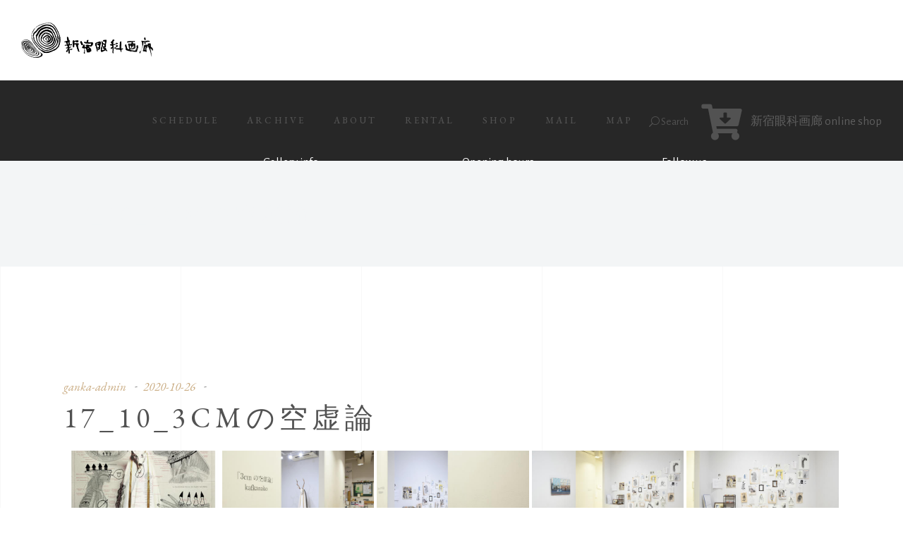

--- FILE ---
content_type: text/html; charset=utf-8
request_url: https://www.google.com/recaptcha/api2/anchor?ar=1&k=6Lc6mJcaAAAAAPmcVC2cHejKn3o0IGxm4ccA7okl&co=aHR0cHM6Ly93d3cuZ2Fua2FnYXJvdS5jb206NDQz&hl=en&v=PoyoqOPhxBO7pBk68S4YbpHZ&size=invisible&anchor-ms=20000&execute-ms=30000&cb=r6nkwmi2it76
body_size: 48649
content:
<!DOCTYPE HTML><html dir="ltr" lang="en"><head><meta http-equiv="Content-Type" content="text/html; charset=UTF-8">
<meta http-equiv="X-UA-Compatible" content="IE=edge">
<title>reCAPTCHA</title>
<style type="text/css">
/* cyrillic-ext */
@font-face {
  font-family: 'Roboto';
  font-style: normal;
  font-weight: 400;
  font-stretch: 100%;
  src: url(//fonts.gstatic.com/s/roboto/v48/KFO7CnqEu92Fr1ME7kSn66aGLdTylUAMa3GUBHMdazTgWw.woff2) format('woff2');
  unicode-range: U+0460-052F, U+1C80-1C8A, U+20B4, U+2DE0-2DFF, U+A640-A69F, U+FE2E-FE2F;
}
/* cyrillic */
@font-face {
  font-family: 'Roboto';
  font-style: normal;
  font-weight: 400;
  font-stretch: 100%;
  src: url(//fonts.gstatic.com/s/roboto/v48/KFO7CnqEu92Fr1ME7kSn66aGLdTylUAMa3iUBHMdazTgWw.woff2) format('woff2');
  unicode-range: U+0301, U+0400-045F, U+0490-0491, U+04B0-04B1, U+2116;
}
/* greek-ext */
@font-face {
  font-family: 'Roboto';
  font-style: normal;
  font-weight: 400;
  font-stretch: 100%;
  src: url(//fonts.gstatic.com/s/roboto/v48/KFO7CnqEu92Fr1ME7kSn66aGLdTylUAMa3CUBHMdazTgWw.woff2) format('woff2');
  unicode-range: U+1F00-1FFF;
}
/* greek */
@font-face {
  font-family: 'Roboto';
  font-style: normal;
  font-weight: 400;
  font-stretch: 100%;
  src: url(//fonts.gstatic.com/s/roboto/v48/KFO7CnqEu92Fr1ME7kSn66aGLdTylUAMa3-UBHMdazTgWw.woff2) format('woff2');
  unicode-range: U+0370-0377, U+037A-037F, U+0384-038A, U+038C, U+038E-03A1, U+03A3-03FF;
}
/* math */
@font-face {
  font-family: 'Roboto';
  font-style: normal;
  font-weight: 400;
  font-stretch: 100%;
  src: url(//fonts.gstatic.com/s/roboto/v48/KFO7CnqEu92Fr1ME7kSn66aGLdTylUAMawCUBHMdazTgWw.woff2) format('woff2');
  unicode-range: U+0302-0303, U+0305, U+0307-0308, U+0310, U+0312, U+0315, U+031A, U+0326-0327, U+032C, U+032F-0330, U+0332-0333, U+0338, U+033A, U+0346, U+034D, U+0391-03A1, U+03A3-03A9, U+03B1-03C9, U+03D1, U+03D5-03D6, U+03F0-03F1, U+03F4-03F5, U+2016-2017, U+2034-2038, U+203C, U+2040, U+2043, U+2047, U+2050, U+2057, U+205F, U+2070-2071, U+2074-208E, U+2090-209C, U+20D0-20DC, U+20E1, U+20E5-20EF, U+2100-2112, U+2114-2115, U+2117-2121, U+2123-214F, U+2190, U+2192, U+2194-21AE, U+21B0-21E5, U+21F1-21F2, U+21F4-2211, U+2213-2214, U+2216-22FF, U+2308-230B, U+2310, U+2319, U+231C-2321, U+2336-237A, U+237C, U+2395, U+239B-23B7, U+23D0, U+23DC-23E1, U+2474-2475, U+25AF, U+25B3, U+25B7, U+25BD, U+25C1, U+25CA, U+25CC, U+25FB, U+266D-266F, U+27C0-27FF, U+2900-2AFF, U+2B0E-2B11, U+2B30-2B4C, U+2BFE, U+3030, U+FF5B, U+FF5D, U+1D400-1D7FF, U+1EE00-1EEFF;
}
/* symbols */
@font-face {
  font-family: 'Roboto';
  font-style: normal;
  font-weight: 400;
  font-stretch: 100%;
  src: url(//fonts.gstatic.com/s/roboto/v48/KFO7CnqEu92Fr1ME7kSn66aGLdTylUAMaxKUBHMdazTgWw.woff2) format('woff2');
  unicode-range: U+0001-000C, U+000E-001F, U+007F-009F, U+20DD-20E0, U+20E2-20E4, U+2150-218F, U+2190, U+2192, U+2194-2199, U+21AF, U+21E6-21F0, U+21F3, U+2218-2219, U+2299, U+22C4-22C6, U+2300-243F, U+2440-244A, U+2460-24FF, U+25A0-27BF, U+2800-28FF, U+2921-2922, U+2981, U+29BF, U+29EB, U+2B00-2BFF, U+4DC0-4DFF, U+FFF9-FFFB, U+10140-1018E, U+10190-1019C, U+101A0, U+101D0-101FD, U+102E0-102FB, U+10E60-10E7E, U+1D2C0-1D2D3, U+1D2E0-1D37F, U+1F000-1F0FF, U+1F100-1F1AD, U+1F1E6-1F1FF, U+1F30D-1F30F, U+1F315, U+1F31C, U+1F31E, U+1F320-1F32C, U+1F336, U+1F378, U+1F37D, U+1F382, U+1F393-1F39F, U+1F3A7-1F3A8, U+1F3AC-1F3AF, U+1F3C2, U+1F3C4-1F3C6, U+1F3CA-1F3CE, U+1F3D4-1F3E0, U+1F3ED, U+1F3F1-1F3F3, U+1F3F5-1F3F7, U+1F408, U+1F415, U+1F41F, U+1F426, U+1F43F, U+1F441-1F442, U+1F444, U+1F446-1F449, U+1F44C-1F44E, U+1F453, U+1F46A, U+1F47D, U+1F4A3, U+1F4B0, U+1F4B3, U+1F4B9, U+1F4BB, U+1F4BF, U+1F4C8-1F4CB, U+1F4D6, U+1F4DA, U+1F4DF, U+1F4E3-1F4E6, U+1F4EA-1F4ED, U+1F4F7, U+1F4F9-1F4FB, U+1F4FD-1F4FE, U+1F503, U+1F507-1F50B, U+1F50D, U+1F512-1F513, U+1F53E-1F54A, U+1F54F-1F5FA, U+1F610, U+1F650-1F67F, U+1F687, U+1F68D, U+1F691, U+1F694, U+1F698, U+1F6AD, U+1F6B2, U+1F6B9-1F6BA, U+1F6BC, U+1F6C6-1F6CF, U+1F6D3-1F6D7, U+1F6E0-1F6EA, U+1F6F0-1F6F3, U+1F6F7-1F6FC, U+1F700-1F7FF, U+1F800-1F80B, U+1F810-1F847, U+1F850-1F859, U+1F860-1F887, U+1F890-1F8AD, U+1F8B0-1F8BB, U+1F8C0-1F8C1, U+1F900-1F90B, U+1F93B, U+1F946, U+1F984, U+1F996, U+1F9E9, U+1FA00-1FA6F, U+1FA70-1FA7C, U+1FA80-1FA89, U+1FA8F-1FAC6, U+1FACE-1FADC, U+1FADF-1FAE9, U+1FAF0-1FAF8, U+1FB00-1FBFF;
}
/* vietnamese */
@font-face {
  font-family: 'Roboto';
  font-style: normal;
  font-weight: 400;
  font-stretch: 100%;
  src: url(//fonts.gstatic.com/s/roboto/v48/KFO7CnqEu92Fr1ME7kSn66aGLdTylUAMa3OUBHMdazTgWw.woff2) format('woff2');
  unicode-range: U+0102-0103, U+0110-0111, U+0128-0129, U+0168-0169, U+01A0-01A1, U+01AF-01B0, U+0300-0301, U+0303-0304, U+0308-0309, U+0323, U+0329, U+1EA0-1EF9, U+20AB;
}
/* latin-ext */
@font-face {
  font-family: 'Roboto';
  font-style: normal;
  font-weight: 400;
  font-stretch: 100%;
  src: url(//fonts.gstatic.com/s/roboto/v48/KFO7CnqEu92Fr1ME7kSn66aGLdTylUAMa3KUBHMdazTgWw.woff2) format('woff2');
  unicode-range: U+0100-02BA, U+02BD-02C5, U+02C7-02CC, U+02CE-02D7, U+02DD-02FF, U+0304, U+0308, U+0329, U+1D00-1DBF, U+1E00-1E9F, U+1EF2-1EFF, U+2020, U+20A0-20AB, U+20AD-20C0, U+2113, U+2C60-2C7F, U+A720-A7FF;
}
/* latin */
@font-face {
  font-family: 'Roboto';
  font-style: normal;
  font-weight: 400;
  font-stretch: 100%;
  src: url(//fonts.gstatic.com/s/roboto/v48/KFO7CnqEu92Fr1ME7kSn66aGLdTylUAMa3yUBHMdazQ.woff2) format('woff2');
  unicode-range: U+0000-00FF, U+0131, U+0152-0153, U+02BB-02BC, U+02C6, U+02DA, U+02DC, U+0304, U+0308, U+0329, U+2000-206F, U+20AC, U+2122, U+2191, U+2193, U+2212, U+2215, U+FEFF, U+FFFD;
}
/* cyrillic-ext */
@font-face {
  font-family: 'Roboto';
  font-style: normal;
  font-weight: 500;
  font-stretch: 100%;
  src: url(//fonts.gstatic.com/s/roboto/v48/KFO7CnqEu92Fr1ME7kSn66aGLdTylUAMa3GUBHMdazTgWw.woff2) format('woff2');
  unicode-range: U+0460-052F, U+1C80-1C8A, U+20B4, U+2DE0-2DFF, U+A640-A69F, U+FE2E-FE2F;
}
/* cyrillic */
@font-face {
  font-family: 'Roboto';
  font-style: normal;
  font-weight: 500;
  font-stretch: 100%;
  src: url(//fonts.gstatic.com/s/roboto/v48/KFO7CnqEu92Fr1ME7kSn66aGLdTylUAMa3iUBHMdazTgWw.woff2) format('woff2');
  unicode-range: U+0301, U+0400-045F, U+0490-0491, U+04B0-04B1, U+2116;
}
/* greek-ext */
@font-face {
  font-family: 'Roboto';
  font-style: normal;
  font-weight: 500;
  font-stretch: 100%;
  src: url(//fonts.gstatic.com/s/roboto/v48/KFO7CnqEu92Fr1ME7kSn66aGLdTylUAMa3CUBHMdazTgWw.woff2) format('woff2');
  unicode-range: U+1F00-1FFF;
}
/* greek */
@font-face {
  font-family: 'Roboto';
  font-style: normal;
  font-weight: 500;
  font-stretch: 100%;
  src: url(//fonts.gstatic.com/s/roboto/v48/KFO7CnqEu92Fr1ME7kSn66aGLdTylUAMa3-UBHMdazTgWw.woff2) format('woff2');
  unicode-range: U+0370-0377, U+037A-037F, U+0384-038A, U+038C, U+038E-03A1, U+03A3-03FF;
}
/* math */
@font-face {
  font-family: 'Roboto';
  font-style: normal;
  font-weight: 500;
  font-stretch: 100%;
  src: url(//fonts.gstatic.com/s/roboto/v48/KFO7CnqEu92Fr1ME7kSn66aGLdTylUAMawCUBHMdazTgWw.woff2) format('woff2');
  unicode-range: U+0302-0303, U+0305, U+0307-0308, U+0310, U+0312, U+0315, U+031A, U+0326-0327, U+032C, U+032F-0330, U+0332-0333, U+0338, U+033A, U+0346, U+034D, U+0391-03A1, U+03A3-03A9, U+03B1-03C9, U+03D1, U+03D5-03D6, U+03F0-03F1, U+03F4-03F5, U+2016-2017, U+2034-2038, U+203C, U+2040, U+2043, U+2047, U+2050, U+2057, U+205F, U+2070-2071, U+2074-208E, U+2090-209C, U+20D0-20DC, U+20E1, U+20E5-20EF, U+2100-2112, U+2114-2115, U+2117-2121, U+2123-214F, U+2190, U+2192, U+2194-21AE, U+21B0-21E5, U+21F1-21F2, U+21F4-2211, U+2213-2214, U+2216-22FF, U+2308-230B, U+2310, U+2319, U+231C-2321, U+2336-237A, U+237C, U+2395, U+239B-23B7, U+23D0, U+23DC-23E1, U+2474-2475, U+25AF, U+25B3, U+25B7, U+25BD, U+25C1, U+25CA, U+25CC, U+25FB, U+266D-266F, U+27C0-27FF, U+2900-2AFF, U+2B0E-2B11, U+2B30-2B4C, U+2BFE, U+3030, U+FF5B, U+FF5D, U+1D400-1D7FF, U+1EE00-1EEFF;
}
/* symbols */
@font-face {
  font-family: 'Roboto';
  font-style: normal;
  font-weight: 500;
  font-stretch: 100%;
  src: url(//fonts.gstatic.com/s/roboto/v48/KFO7CnqEu92Fr1ME7kSn66aGLdTylUAMaxKUBHMdazTgWw.woff2) format('woff2');
  unicode-range: U+0001-000C, U+000E-001F, U+007F-009F, U+20DD-20E0, U+20E2-20E4, U+2150-218F, U+2190, U+2192, U+2194-2199, U+21AF, U+21E6-21F0, U+21F3, U+2218-2219, U+2299, U+22C4-22C6, U+2300-243F, U+2440-244A, U+2460-24FF, U+25A0-27BF, U+2800-28FF, U+2921-2922, U+2981, U+29BF, U+29EB, U+2B00-2BFF, U+4DC0-4DFF, U+FFF9-FFFB, U+10140-1018E, U+10190-1019C, U+101A0, U+101D0-101FD, U+102E0-102FB, U+10E60-10E7E, U+1D2C0-1D2D3, U+1D2E0-1D37F, U+1F000-1F0FF, U+1F100-1F1AD, U+1F1E6-1F1FF, U+1F30D-1F30F, U+1F315, U+1F31C, U+1F31E, U+1F320-1F32C, U+1F336, U+1F378, U+1F37D, U+1F382, U+1F393-1F39F, U+1F3A7-1F3A8, U+1F3AC-1F3AF, U+1F3C2, U+1F3C4-1F3C6, U+1F3CA-1F3CE, U+1F3D4-1F3E0, U+1F3ED, U+1F3F1-1F3F3, U+1F3F5-1F3F7, U+1F408, U+1F415, U+1F41F, U+1F426, U+1F43F, U+1F441-1F442, U+1F444, U+1F446-1F449, U+1F44C-1F44E, U+1F453, U+1F46A, U+1F47D, U+1F4A3, U+1F4B0, U+1F4B3, U+1F4B9, U+1F4BB, U+1F4BF, U+1F4C8-1F4CB, U+1F4D6, U+1F4DA, U+1F4DF, U+1F4E3-1F4E6, U+1F4EA-1F4ED, U+1F4F7, U+1F4F9-1F4FB, U+1F4FD-1F4FE, U+1F503, U+1F507-1F50B, U+1F50D, U+1F512-1F513, U+1F53E-1F54A, U+1F54F-1F5FA, U+1F610, U+1F650-1F67F, U+1F687, U+1F68D, U+1F691, U+1F694, U+1F698, U+1F6AD, U+1F6B2, U+1F6B9-1F6BA, U+1F6BC, U+1F6C6-1F6CF, U+1F6D3-1F6D7, U+1F6E0-1F6EA, U+1F6F0-1F6F3, U+1F6F7-1F6FC, U+1F700-1F7FF, U+1F800-1F80B, U+1F810-1F847, U+1F850-1F859, U+1F860-1F887, U+1F890-1F8AD, U+1F8B0-1F8BB, U+1F8C0-1F8C1, U+1F900-1F90B, U+1F93B, U+1F946, U+1F984, U+1F996, U+1F9E9, U+1FA00-1FA6F, U+1FA70-1FA7C, U+1FA80-1FA89, U+1FA8F-1FAC6, U+1FACE-1FADC, U+1FADF-1FAE9, U+1FAF0-1FAF8, U+1FB00-1FBFF;
}
/* vietnamese */
@font-face {
  font-family: 'Roboto';
  font-style: normal;
  font-weight: 500;
  font-stretch: 100%;
  src: url(//fonts.gstatic.com/s/roboto/v48/KFO7CnqEu92Fr1ME7kSn66aGLdTylUAMa3OUBHMdazTgWw.woff2) format('woff2');
  unicode-range: U+0102-0103, U+0110-0111, U+0128-0129, U+0168-0169, U+01A0-01A1, U+01AF-01B0, U+0300-0301, U+0303-0304, U+0308-0309, U+0323, U+0329, U+1EA0-1EF9, U+20AB;
}
/* latin-ext */
@font-face {
  font-family: 'Roboto';
  font-style: normal;
  font-weight: 500;
  font-stretch: 100%;
  src: url(//fonts.gstatic.com/s/roboto/v48/KFO7CnqEu92Fr1ME7kSn66aGLdTylUAMa3KUBHMdazTgWw.woff2) format('woff2');
  unicode-range: U+0100-02BA, U+02BD-02C5, U+02C7-02CC, U+02CE-02D7, U+02DD-02FF, U+0304, U+0308, U+0329, U+1D00-1DBF, U+1E00-1E9F, U+1EF2-1EFF, U+2020, U+20A0-20AB, U+20AD-20C0, U+2113, U+2C60-2C7F, U+A720-A7FF;
}
/* latin */
@font-face {
  font-family: 'Roboto';
  font-style: normal;
  font-weight: 500;
  font-stretch: 100%;
  src: url(//fonts.gstatic.com/s/roboto/v48/KFO7CnqEu92Fr1ME7kSn66aGLdTylUAMa3yUBHMdazQ.woff2) format('woff2');
  unicode-range: U+0000-00FF, U+0131, U+0152-0153, U+02BB-02BC, U+02C6, U+02DA, U+02DC, U+0304, U+0308, U+0329, U+2000-206F, U+20AC, U+2122, U+2191, U+2193, U+2212, U+2215, U+FEFF, U+FFFD;
}
/* cyrillic-ext */
@font-face {
  font-family: 'Roboto';
  font-style: normal;
  font-weight: 900;
  font-stretch: 100%;
  src: url(//fonts.gstatic.com/s/roboto/v48/KFO7CnqEu92Fr1ME7kSn66aGLdTylUAMa3GUBHMdazTgWw.woff2) format('woff2');
  unicode-range: U+0460-052F, U+1C80-1C8A, U+20B4, U+2DE0-2DFF, U+A640-A69F, U+FE2E-FE2F;
}
/* cyrillic */
@font-face {
  font-family: 'Roboto';
  font-style: normal;
  font-weight: 900;
  font-stretch: 100%;
  src: url(//fonts.gstatic.com/s/roboto/v48/KFO7CnqEu92Fr1ME7kSn66aGLdTylUAMa3iUBHMdazTgWw.woff2) format('woff2');
  unicode-range: U+0301, U+0400-045F, U+0490-0491, U+04B0-04B1, U+2116;
}
/* greek-ext */
@font-face {
  font-family: 'Roboto';
  font-style: normal;
  font-weight: 900;
  font-stretch: 100%;
  src: url(//fonts.gstatic.com/s/roboto/v48/KFO7CnqEu92Fr1ME7kSn66aGLdTylUAMa3CUBHMdazTgWw.woff2) format('woff2');
  unicode-range: U+1F00-1FFF;
}
/* greek */
@font-face {
  font-family: 'Roboto';
  font-style: normal;
  font-weight: 900;
  font-stretch: 100%;
  src: url(//fonts.gstatic.com/s/roboto/v48/KFO7CnqEu92Fr1ME7kSn66aGLdTylUAMa3-UBHMdazTgWw.woff2) format('woff2');
  unicode-range: U+0370-0377, U+037A-037F, U+0384-038A, U+038C, U+038E-03A1, U+03A3-03FF;
}
/* math */
@font-face {
  font-family: 'Roboto';
  font-style: normal;
  font-weight: 900;
  font-stretch: 100%;
  src: url(//fonts.gstatic.com/s/roboto/v48/KFO7CnqEu92Fr1ME7kSn66aGLdTylUAMawCUBHMdazTgWw.woff2) format('woff2');
  unicode-range: U+0302-0303, U+0305, U+0307-0308, U+0310, U+0312, U+0315, U+031A, U+0326-0327, U+032C, U+032F-0330, U+0332-0333, U+0338, U+033A, U+0346, U+034D, U+0391-03A1, U+03A3-03A9, U+03B1-03C9, U+03D1, U+03D5-03D6, U+03F0-03F1, U+03F4-03F5, U+2016-2017, U+2034-2038, U+203C, U+2040, U+2043, U+2047, U+2050, U+2057, U+205F, U+2070-2071, U+2074-208E, U+2090-209C, U+20D0-20DC, U+20E1, U+20E5-20EF, U+2100-2112, U+2114-2115, U+2117-2121, U+2123-214F, U+2190, U+2192, U+2194-21AE, U+21B0-21E5, U+21F1-21F2, U+21F4-2211, U+2213-2214, U+2216-22FF, U+2308-230B, U+2310, U+2319, U+231C-2321, U+2336-237A, U+237C, U+2395, U+239B-23B7, U+23D0, U+23DC-23E1, U+2474-2475, U+25AF, U+25B3, U+25B7, U+25BD, U+25C1, U+25CA, U+25CC, U+25FB, U+266D-266F, U+27C0-27FF, U+2900-2AFF, U+2B0E-2B11, U+2B30-2B4C, U+2BFE, U+3030, U+FF5B, U+FF5D, U+1D400-1D7FF, U+1EE00-1EEFF;
}
/* symbols */
@font-face {
  font-family: 'Roboto';
  font-style: normal;
  font-weight: 900;
  font-stretch: 100%;
  src: url(//fonts.gstatic.com/s/roboto/v48/KFO7CnqEu92Fr1ME7kSn66aGLdTylUAMaxKUBHMdazTgWw.woff2) format('woff2');
  unicode-range: U+0001-000C, U+000E-001F, U+007F-009F, U+20DD-20E0, U+20E2-20E4, U+2150-218F, U+2190, U+2192, U+2194-2199, U+21AF, U+21E6-21F0, U+21F3, U+2218-2219, U+2299, U+22C4-22C6, U+2300-243F, U+2440-244A, U+2460-24FF, U+25A0-27BF, U+2800-28FF, U+2921-2922, U+2981, U+29BF, U+29EB, U+2B00-2BFF, U+4DC0-4DFF, U+FFF9-FFFB, U+10140-1018E, U+10190-1019C, U+101A0, U+101D0-101FD, U+102E0-102FB, U+10E60-10E7E, U+1D2C0-1D2D3, U+1D2E0-1D37F, U+1F000-1F0FF, U+1F100-1F1AD, U+1F1E6-1F1FF, U+1F30D-1F30F, U+1F315, U+1F31C, U+1F31E, U+1F320-1F32C, U+1F336, U+1F378, U+1F37D, U+1F382, U+1F393-1F39F, U+1F3A7-1F3A8, U+1F3AC-1F3AF, U+1F3C2, U+1F3C4-1F3C6, U+1F3CA-1F3CE, U+1F3D4-1F3E0, U+1F3ED, U+1F3F1-1F3F3, U+1F3F5-1F3F7, U+1F408, U+1F415, U+1F41F, U+1F426, U+1F43F, U+1F441-1F442, U+1F444, U+1F446-1F449, U+1F44C-1F44E, U+1F453, U+1F46A, U+1F47D, U+1F4A3, U+1F4B0, U+1F4B3, U+1F4B9, U+1F4BB, U+1F4BF, U+1F4C8-1F4CB, U+1F4D6, U+1F4DA, U+1F4DF, U+1F4E3-1F4E6, U+1F4EA-1F4ED, U+1F4F7, U+1F4F9-1F4FB, U+1F4FD-1F4FE, U+1F503, U+1F507-1F50B, U+1F50D, U+1F512-1F513, U+1F53E-1F54A, U+1F54F-1F5FA, U+1F610, U+1F650-1F67F, U+1F687, U+1F68D, U+1F691, U+1F694, U+1F698, U+1F6AD, U+1F6B2, U+1F6B9-1F6BA, U+1F6BC, U+1F6C6-1F6CF, U+1F6D3-1F6D7, U+1F6E0-1F6EA, U+1F6F0-1F6F3, U+1F6F7-1F6FC, U+1F700-1F7FF, U+1F800-1F80B, U+1F810-1F847, U+1F850-1F859, U+1F860-1F887, U+1F890-1F8AD, U+1F8B0-1F8BB, U+1F8C0-1F8C1, U+1F900-1F90B, U+1F93B, U+1F946, U+1F984, U+1F996, U+1F9E9, U+1FA00-1FA6F, U+1FA70-1FA7C, U+1FA80-1FA89, U+1FA8F-1FAC6, U+1FACE-1FADC, U+1FADF-1FAE9, U+1FAF0-1FAF8, U+1FB00-1FBFF;
}
/* vietnamese */
@font-face {
  font-family: 'Roboto';
  font-style: normal;
  font-weight: 900;
  font-stretch: 100%;
  src: url(//fonts.gstatic.com/s/roboto/v48/KFO7CnqEu92Fr1ME7kSn66aGLdTylUAMa3OUBHMdazTgWw.woff2) format('woff2');
  unicode-range: U+0102-0103, U+0110-0111, U+0128-0129, U+0168-0169, U+01A0-01A1, U+01AF-01B0, U+0300-0301, U+0303-0304, U+0308-0309, U+0323, U+0329, U+1EA0-1EF9, U+20AB;
}
/* latin-ext */
@font-face {
  font-family: 'Roboto';
  font-style: normal;
  font-weight: 900;
  font-stretch: 100%;
  src: url(//fonts.gstatic.com/s/roboto/v48/KFO7CnqEu92Fr1ME7kSn66aGLdTylUAMa3KUBHMdazTgWw.woff2) format('woff2');
  unicode-range: U+0100-02BA, U+02BD-02C5, U+02C7-02CC, U+02CE-02D7, U+02DD-02FF, U+0304, U+0308, U+0329, U+1D00-1DBF, U+1E00-1E9F, U+1EF2-1EFF, U+2020, U+20A0-20AB, U+20AD-20C0, U+2113, U+2C60-2C7F, U+A720-A7FF;
}
/* latin */
@font-face {
  font-family: 'Roboto';
  font-style: normal;
  font-weight: 900;
  font-stretch: 100%;
  src: url(//fonts.gstatic.com/s/roboto/v48/KFO7CnqEu92Fr1ME7kSn66aGLdTylUAMa3yUBHMdazQ.woff2) format('woff2');
  unicode-range: U+0000-00FF, U+0131, U+0152-0153, U+02BB-02BC, U+02C6, U+02DA, U+02DC, U+0304, U+0308, U+0329, U+2000-206F, U+20AC, U+2122, U+2191, U+2193, U+2212, U+2215, U+FEFF, U+FFFD;
}

</style>
<link rel="stylesheet" type="text/css" href="https://www.gstatic.com/recaptcha/releases/PoyoqOPhxBO7pBk68S4YbpHZ/styles__ltr.css">
<script nonce="lN8T-HSCOhgl6SbvbmwM_w" type="text/javascript">window['__recaptcha_api'] = 'https://www.google.com/recaptcha/api2/';</script>
<script type="text/javascript" src="https://www.gstatic.com/recaptcha/releases/PoyoqOPhxBO7pBk68S4YbpHZ/recaptcha__en.js" nonce="lN8T-HSCOhgl6SbvbmwM_w">
      
    </script></head>
<body><div id="rc-anchor-alert" class="rc-anchor-alert"></div>
<input type="hidden" id="recaptcha-token" value="[base64]">
<script type="text/javascript" nonce="lN8T-HSCOhgl6SbvbmwM_w">
      recaptcha.anchor.Main.init("[\x22ainput\x22,[\x22bgdata\x22,\x22\x22,\[base64]/[base64]/[base64]/[base64]/cjw8ejpyPj4+eil9Y2F0Y2gobCl7dGhyb3cgbDt9fSxIPWZ1bmN0aW9uKHcsdCx6KXtpZih3PT0xOTR8fHc9PTIwOCl0LnZbd10/dC52W3ddLmNvbmNhdCh6KTp0LnZbd109b2Yoeix0KTtlbHNle2lmKHQuYkImJnchPTMxNylyZXR1cm47dz09NjZ8fHc9PTEyMnx8dz09NDcwfHx3PT00NHx8dz09NDE2fHx3PT0zOTd8fHc9PTQyMXx8dz09Njh8fHc9PTcwfHx3PT0xODQ/[base64]/[base64]/[base64]/bmV3IGRbVl0oSlswXSk6cD09Mj9uZXcgZFtWXShKWzBdLEpbMV0pOnA9PTM/bmV3IGRbVl0oSlswXSxKWzFdLEpbMl0pOnA9PTQ/[base64]/[base64]/[base64]/[base64]\x22,\[base64]\\u003d\x22,\x22wo07JsK6cVIdEMKZZsO5woYheMK+QgLCs8KdwrTDsMOKJ8O5Qz7Dm8Kmw53CoSXDscKxw71hw4oFwqvDmsKfw7k9LD89eMKfw54ew6/[base64]/w6wxwqnCjFLDphkwVgzChnMuTMKtCMKoO8OGesO6JcOTd17DpMKoMsOcw4HDnMKYDMKzw7dVPG3Cs1fDnzjCnMOiw49JIkfCnCnCjGtawoxVw49dw7dRSGtOwrk/H8OLw5lswoBsEVXCkcOcw7/DuMOHwrwSWxLDhhwJMcOwSsO9w5UTwrrCocOxK8ORw4LDkWbDsTLCmFbCtEfDlMKSBF/DuQpnMlDChsOnwoLDh8Klwq/Cr8OdwprDkBFteCxowpvDrxljc2oSMHEpUsOvwqzClREwwo/Dnz1LwrBHRMKjHsOrwqXCtsO5RgnDqsKtEVIhwpfDicOHfBkFw49AWcOqwp3Du8OTwqc7w7FBw5/Cl8KmIMO0K2oiLcOkwo4ZwrDCucKFTMOXwrfDlVbDtsK7Q8KiUcK0w5Jxw4XDhRJqw5LDnsO2w73DklHCo8OndsK6IFVUMw4/ZxNvw4toc8KvCsO2w4DCmMORw7PDqxbDrsKuAlrCsELCtsOKwrR0GzMwwr10w714w43CscOsw7rDu8KZQ8OyE3Ugw7IQwrZowqQNw7/DpcObbRzCkcKnfmnCtibDswrDr8OPwqLCsMOOUcKyR8Onw78pP8OqC8KAw4MNVGbDo1fDj8Ojw53DtWICN8KLw5YGQ0ADXzMIw4vCq1jCgFgwPmDDuULCj8Klw5vDhcOGw6XCm3hlwrnDmkHDocOdw47DvnVMw49YIsOcw7LCl0kUwo/DtMKKw5djwofDrlPDnE3DuFTCsMOfwo/[base64]/CnjNDwpbCl8OhUGbCnCgcLzEtw7BPOMKtZxQXw79Hwr/Dg8OLEsKxf8OXZhjDt8KaT2/CjMKYG15jMcOrw5bDigrDqFMVEcK1Yn/[base64]/[base64]/DhCrDtEI2wq7DtG5+w6sMwqHDjkPDtDVhKUnDuMOsaE3Djm0bw5PChmHDmMOVDcKlET8kw7jDhFXDoUdkw6nDvMOOJMO9V8OVw5PDj8KuYUNoa3HCscOEQmvDssKfFcOZbMKVUnzCkF9iwofDjS/ChWrDrzkSw7vCl8KbwpPCmX1XW8Ovw7kgMCE3woRWw7oXAcO0wqAmwowXNy9/[base64]/CumxWRsOPBkLDjhtvC8OURsOJwr5CMMO+esOBQsOsw6sIfyI6QT3Ch2rCgBnCoFVTIWXDvsKUwo/DtcOwLjXCkRrCq8Oyw5nDhgzDrcO5w79xXwHCsGpGHXTCksKibUp8w5jCqsKIb2NFZ8KUY03DssKZREjDlMKpw55qBF91KMOMI8KjGj95EXPDukbCsA88w6/[base64]/w643U2/[base64]/DozvDtV/CssOWwq4jRihRwrd7McOkK8O0w6jDhGAbfsK0wpZpbsOhwqHDvSLDknPCn0MPc8O2w74vwplawqBdK0HCksOAR2MLCcKDfEYGwqsDHlbCj8KEwokzUcOswrU/wr3Dp8K4wpgXw6DCpRDCu8OwwqEDw7HDksKewrgdwqYHfMKeIMKXOBV5wp7CpsOPw5TDrl7DnDkzwrDDlmR+GsOqAmYTw7MPwoVtOE/CuHELwrFUwpPCgMOOwr3CgXw1YcKQw7/Dv8KgMcOmbsOvw7oow6XCqsOKP8KWZcORdcOAdmTClQpGw57DhsK1w7TDrDnCm8OYw4NHCG7DiGNsw4dZWF/CmQrDjMOUcQd6dcKJF8KKw4zDhkx7wq/DgBTCo1/DtcO0wpB3L2/CtcKvSR99wrcJwqk+w67Cq8KoVAdCw6bCoMKzw6kHT3LDv8Osw57CnV9Rw6DDp8KLERZFUMO8OMOPw4XDrTPDksOZwqbClsOBFMOcZsKhAsOkw7/CtFfDhjdCwrLCpFxafG1wwqQEamM4wprCj0jDsMKpV8OQb8KMfMONwrbCi8KjZMO2w7rDvsOSZcO3w4nDnsKAfR/Djy7CvE/DiAhYQAUAwqvCsy3CoMOrw6PCsMOuw7FyOsKLwqxXES9/wqhMw5l2wpTDqkYOwqTCvjssTsOVwr7Cr8OIb2vChsOSc8OcRsKNNxAAQlzCq8K8ccK7w5lGw63Ckl4Gw78xwo7CuMKwbTgXdTEbwo7DkgTCo2jCnVXDg8O/K8K7w7DDtifDkMKEZEzDlhprw7k5RMO/[base64]/DnMK6dSQkAEYmG8K5w4HDqzHCvGXDhB40woIjwrjDswTChC5zWsO7w6vDgGjDtsKcPR/Ctg9MwrDDpMOzwopLwrsbH8ODwoXDlMOtCj9VThXCtDgxwrBBwoEfMcKOw4vDt8O6w5Yqw5s0cwgfS0bCvMOxDQ/Dh8OpecKtDmrCkcKLwpXDusKQCcOew4IHTwpIwp3DpsOAAVTCjcO/w5bCo8KtwocyH8KHflgFD0J4IsOFacKNV8KFSwjDsR/[base64]/CqsOtwr47RMKhRVpJBsKBDB5Ew7xZIsOyDwxSXMKCwodSDsK6QTXCny0dw79Xwo/[base64]/wpfClAcgFG8cfMO+K8OGWkN9wr7DrmpRwqnCiDIDDsKrQTPDkMOqwrAuwqpVwrcPwrDCvcKPw7zCuFbCuGk+w5RYasKYEEzDpsOLCcOANRnDnD8Uw5nCu0LCqcOcw77CmnYcAS7ChsKCw7hBSsKzwrJHwobDkj3DqhcNw59Bw7U6wozDuRZyw7QgP8KOOSdrUD/DhsK0SiXCgsOdwqRxwqFtw7HCp8OQw5ozb8O7wrgEZA3CgcKaw5AfwrsZcMOIwq1/LMKEwp7Ch2jCkm/Cr8OkwrReYVIcw6d9esKManFfwroQD8KOwrDCiUpeHsKnaMKffsKGNMO6Py7DlUPDqsKjZsKTXWJAw6ZRGB7DosKswpQQXMKBK8O5w7fDoQLCviHDuwReAMK1Z8KmwrvDgEbCiipTfXvDkDA7wrxlw5Zgw7fCt2HDmsOFChvDl8ONwqd/JcKwwo7DlGzCoMOUwpEVw4pTe8KDfsOUGsK9Z8KsFcO/[base64]/ChTlSfA/[base64]/[base64]/[base64]/wr8TAkDDicKnw5w5wpjDjXrCt3RZRWzCs8OXdCZowrp5wqRWNmfCnQPCu8OKw7kMw6fCnFkDwq8AwrpvAEnCgMKCw4QmwoQnwolXw4pQw5Niw6sRbAYgworCphvDscOdwqbDrlUKG8Kmw4jDq8KyNRA4Vy7ClMK/[base64]/woLDkGl7wpfDlRRrLV3Cq3fDssOCY2l0w5bDkMOew7V1wq7DmEfDnTTDvFzDskdxAxfCssKpw5d7ccKYPih9w586w7s4wo3Dji8nQcOwwpDDr8KYwpjDisKDZMKsK8OPLcOQT8KGQsKcw5TCiMOrO8K1YHRyw4/[base64]/w7LDnMKlwqfCusKww77DvRfDn8KhB1fDucOIIsO9wqc/F8KERMOZw6cNw4QtDiPDqgHCl1l4QsOQJnrCvk/[base64]/CuFcCUx5Yw7bDnMKFD8K2w5HCgy0gOcK1RFXDtl3CtFo0w4gQCMOsVMOMwrrCjgfDrAopVsOIw7NsbsO7wrvDvMKCwq86IE1Vw5PCnsOyYlNuYgHDkkgdaMKbecOZLAAPw4LDoivDgcKKS8KvYsKBM8OxSsKydMK0wqZ9w4w4ORbDolgBGG/CkTDDvBZSwoQaMHddSDoCBVfCsMKJNsOoCsKDw6zDuCLCpwbCqMOHwoLDj3lLw4zCmcOTw4oEBsOeZsO+w6rCrTLCoFHDlTEKOsKsb1PDhDVxGMKrw6wcw7FTW8KfSAkVwovCtzoyYSxZw7/DksKcORfCosOKworDt8Ovw4g7J1tgwp7CjMK9w4QaB8Ktw7rDj8K4NsKgw77CncKawrbClGUyNMKiwrR0w5RpbcKJwqnCnMKKMRPDncOrCSXCncKlEm3CjcKAwpjDsXDDpgTDs8O6wpsbw7/DgcORI2TDnRLCm33DnsORwo/DiwvDhnITw7oiHMKjVMK4w7/CpgvDmEfCvmXDrgksNUcGw6oTwq/Cu1o4WMOPcsORwpBnIGkmwrpGRVbDv3LDmcOLw4/CksKYwq41wpEow7FQcsOiwqMowqnCr8Kuw50YwqvCisKiXsO1W8O+BcKuFgohwpQ7w4FmG8O1wp4jZCnDqcKXHsK8TCbCi8K/[base64]/w5PDl8KVMWwqwqHClcK0IMKyVcKswp/[base64]/CryzDkHTDtDAuwr3CkMOES8KkwqUAwoR/woPCrcKOEXByLCxfwqvDhMKcw7UZwobCv2nCox80Mn3ChcKCRx3DucKLDlnDtcKHck7DnDXDrcKSCjvCsirDpMKiw5lrVsOVQn9nw6Zrwr/Ch8K0w6pKBR0ow5PDi8KsAMOJwr/DucO4w6t5wpkJERJCPifDpMKha0rDqsOxwqvCgEvCjxPDv8KsAcOFw6l+wrbCtVROOgoqwq7CrAXDqMKXw6DCkERXwrFfw5l1ccOgwqLDqMOYFcKXwo1nw6hGw5ZSd0lKQS/ClFDDjxfCt8O6AsKcNigPw5dIOMO2dylww4jDmMKwTkTCksKPP0NLW8KfVsOQM07DrUMFw4dtbHnDiAItGUHCiMKNOMOQw6rDp1Mew7sDw5QSwqPDlAAlwpnDvMOPwqRnwprCtsKgwqwwdMOEw5vDnRk1P8OgEMOgXBgVw4B0bRPDo8K/WsK9w7U/QcKtdSTCk3DCrsOlwonCh8KEwpFNDsKUV8KdwqLDvMKyw4lAw6zCux3CkcKtw7wfYh8QJxwTw5TCm8KfM8KdacO0Ym/CsCLCkMOVwroHwogYFMOafj1aw43Cj8KGeXB6VyLCtsKWGHLDuGFQRcOcL8KNOyc9wpzDqcOvwrTDpCsoA8O5w6nCrsOLw7skw75Bw41TwrHDqsOgR8OKEMOPw6VPwqpvX8K1CzULw5rCrWBDw67DtG8/wo/DgAnCuw0Rw7PCnsOJwrxIfQPDmMONwocvJsOfV8KMw44KN8OqNU8HTGPCvsOORsOfPMOHbw5cWsOYM8KfcW9nNnLDrcOpw55AW8OHWFEdEmtVw6nCrcOjZFjDnivDlXHDkSPDo8KswocyDcO6wp/CjTLCjsOhVgzCo1AFDQlMUcKGbcK8XAnDuiNAw6ksUCnDn8KAw5nCl8OBAAIKw5/DukNKEhTCpsK4wpXCkMOEw4XDpsKIw7fDhMO3wrl8amPCncKWNXFmJ8K/w5cEw47ChMOyw7DCuBXDqMKIwqrDoMKywpMrOcKFIXnCjMO0YMK8HsOTw67DsUlAw4tFw4AaaMKfVCLDrcOIwr/CjW3DlsKOwojCuMOoEhgzw67DocKwwpjDlzx5w4BuY8K4w50WP8OJwqJywqB/ezpGW3DDqj1EP0Rfw4A6wrDDp8OywpjDmRFUwo5BwrgKDVEuwpXDmcOTRMKAW8KSKsOzTkhFwqhSw4nCg0DDuQrDrlt6NsOEwqZJAsKewplSwqHCnn/DiDtawr7Dj8K0wo3CqcOYF8OhwqrDrsKHwrZ/[base64]/w5nCncOXMTkKwofDoytYHsONwpYydR3DpxAaw5tLET8Qw5jChjIEw7fDpcOOT8KDwovCrg/Dj1MNw5/DtiJebiBAQgLDhh1jVMOrfwXDjsOfwrJLfgVvwqgbwo5EEUvChsKMfl5mOEEfwqPCt8OTDAzChmLDtk9HTcKMeMKZwpk9wqDCocKAw5/CmcOwwpg9B8Olw6pVPMKBwrLCsGTDlsKNwpjColARw4jCh0PCjDTCr8O5UwLDjEduw67CqgsRwoXDnMKKw4PCnBXDusOSw5V8wrjDnnDCgcKGKSUBworDiSjDj8KDV8KoW8OAGRzDrFFFMsKyUMOyHBjCjMKdw4k3ByHDq1xxb8Khw4PDvMKEAcK/McONM8KQw5fDvETDrg3CoMK1TMKiw5FgwpHDgk1WXUnCvA7ClEwMcXc7w5vCmHTCicOMFBPDg8KOW8KdUMKCb0DChcK9w6TDsMKrAzrCgWLDs00Hw4LCucKvw5vCm8KmwoJ9Qx3DosKnwohwO8Oiw6/DjRHDjsOIwobDqxNXFMOew5Q/UsKuwqTCk1JPOmnDoXACw7HDscK9w7I7BxDCjCwlw6LCl29aLmrDmzpxFsOtw7o5McOcMA83w4/CnMKQw5HDu8O5w4HCunrDtsOPwpbCmBfDmsO8w6PCmMK9w6hZDhnDq8KPw7HDjcOAEwh+IVXDisOPw7oydMO2VcKiw7FHW8KYw5NuwrbCtMOjw7nDrcK3wrvCpizDpg3CpwPDgsOVdcK1XsOuMMOVwqzDgsOvAErCr09LwqYjwpw3w5/CscK9wo9UwpDCrnc1Xz4Fwo4uwpzCqQLDpVpfwoXDow1cDAHDoH1Bw7fCrhrCgsK2YyVtQMOgw43CkcKVw4QpCMKaw7bCuT3CkA/[base64]/RCQTw4oLwoZkw6DCscOfUcKMV21Vw5IiS8KXwqrCl8K8YFjCuD4jw6BiwpzDmsKFQS/Dl8OASQXDt8K4w6XDs8K/w5zDqsOeWcOGdgTDicKXF8KVwrYUfgzDmcOCwp0PeMKXwrvCgUVTSsO8J8KTwr7CrMKMLCDCsMOrQsKkw6zCjy/CngbDksOmHR9HwrvDncO5XQ4sw6tQwqkjMMOEwpFLNsKvwprDrTTCpCszAsOZwr/CnSdvw4PCszghw6tjw7Z2w4pnK0HCijXDhF/DiMOJesOUKMK9w5zCjsOxwr4owoHDksK5FMKIw4B0w7FpYgs9GRwBwr/CjcK0KB3DmMKgE8O2KsKZC2nCoMOswp3DtDM5dSLDrcK0dMO6wrYLcxjDkEJhwr/DuRvCrWPChMO1TsONE2HDmzjCnDLDiMOPw6rCsMOJwpvCtRo2wo/Dt8K6I8OEwpJEXcK5UcK6w6AfC8Kuwqd5JcKBw4jCjjkmDzTCiMOuRRtdwrBXw7HCocKdAsKZwp5zw7/[base64]/[base64]/DksOBwpXDjcO+cSdrDcOeTSfDqgUlw5HDgsKVI8OAwo/DtAnCik/[base64]/[base64]/DpMKkRULDqMK0C8OSw6TDnVvDu8Kpw6XCnwkkw7QKw7vCksOVwo7CpXAIYB/DvmPDiMOsCcKxODZjOys0csOtwr95wqPCu1VXw4hJwrhdKFZdw54yByfCpGzDhTJIwptswq/CjcKLe8KZDSQWwp7Cu8OSOyRVwrpIw5h+eX7Dl8Okw4IIb8O3woPDqBQON8KBwpzDiE1PwoRUCMOdfG7CkH7Ct8KUw5lBw5vCqMKqwo3Ck8KXXknCn8K/[base64]/CqwvDhcOfwprDrcKGw78Qw74LPcObcgfCucKbwqbCr2rCkMOtw4XDgnovGMOnwq/DsVbCtiPCqMKyJ1rDoQXCkcONSFLCl1ksccODwpXDiSwLbyXCgcKhw5Y2UnkcwoTDpRnDr2RTHUEsw63ClwYbZlpFFyjChkZBw6zDh1LCkxzDnsK+wprDpkY8wopkcMO/w5LDl8KvwpLDvGcWw6h4w7PClcKbW0BVwoTDmMOYwqjCtSLCksOxDxVkwqFTQykmw4LDnjNMw6JUw7wrR8KdXQI+wqpyI8Ofw5IvE8KqwpTDncO3w5Ikwo/CisKTZ8KEw7/Dk8O3F8O1ZMKRw5wnwrnDhg5LDAjCtxIIHSfDlcKHwrHDrMOTwpzCvMKdwoXCpXJNw7fDn8Krw4rDsSVFAcOzUA0ibBbDgCrDim/Cv8KRZcOTNUAMU8OHw5tbCsK/NcOww60yJcKFw4HDo8Krwqx9d04bIWs4wqvCkS4UFcOdZHbDiMOIdF3DiSrCucOfw7Q9w5rDssOmwq8ERsKMw7ghwr7CoGLCtMOxwooba8OrfxjDmsOlcABXwoVzXEnCjMOMwqvDosO4wolfUcKcGngyw78owqU2w4fDgntaAsOdw5LDpsOPw5/Cg8KJwqXDthlWwoDChcOaw6heO8K5wpdRw7rDtT/Ct8Onwo7CjmUtwqxbwrfCpVPCsMO9wqU5WsOkwo3CpcOoWwDDlAd/wrrDp3d/WcKdwpwQSBrCl8KfcD3CvMOSbMOKH8OyJMOtPDDCncK4wprCt8KswoHCh3Fpw71Dw6VMwp0dFcKvwqEiI2TChMOQRWLCpy0QJAAOXwvDssKtw4vChMOiwpPCjFTDmjNNOTbDgkh/FcKPw4TDsMKewpjDl8OYKcOWYzDDmsKbw7Irw4lqNMOCRcOkfsKlwqVmLQ5RY8K5WsOuwo7Co2tRPnHDtsOYZh1uWsK3RsOVFhBUOcKCw7taw4hINxLCljYkwp7DhmlIfBMaw7HDmMK4w45XNFDCucOfwpcRDRITw6hTw4ByJMKTWgnCu8OTwqPCt1snBMOuw7M9w4o/[base64]/[base64]/[base64]/DuzbCtnpCOBhBwrHDvghZw7bDisO+w5TDgCMyA8K4w5IGwrfCosO1YcOBNQjCigvCu3XCrTgow5phwozDnxJ7S8O5X8KkcsK9w4RbKmBLFCTDtMOwSHshwoXDgl3CuQTDj8OgasOFw4kHwpdvwoojw6/CqyLCtwZvVTk8QnPCjBfDu0PCpzprQsOAwql2w5TDs1zCiMOKwrDDrMKyUhPCicKrwoYMw7PCpcKiwrdaVcKWRcO3wr/DocOVwpR/w7YyKMKvwpDCscOcHsOEw4cyHsKdwp5LRSTDhWvDqsOFQMO3d8O0wqLDokM3VMKvDMOrwo1cwoNdwrR8woBpasOtIU7CjGM8w5oKHyZ6GkfDl8KvwoAyNsOywr/DncKPwpZTQGZDb8O+w4R+w7NjPBoCSW3Cs8KmOCzDicO/[base64]/CiXJ+wpBLU1TCpcKxa8KsU8Kqwr7DpcKxwrPCgCfDillKw7LDlMKGw7hpI8Kta23DssOoeWbDlwlOw5xkwrQEBy3Cgyogw6TCk8OpwrolwqQ3woXClkl2S8K+w4cnwpl0wrA7XgDCoWrDkAdqw5fCiMKuw6TCjy82w442By/DtgTClcOXV8OawqbDsR/ClsOrwpUowpwBwq1sDXPCs3YsDsO7w4oZDGnDlsK/wodSw606HsKHcMK4IC8LwrZWw4JOw7orw5Jcw5M5wpPDscKTM8KyZsOHwoBFeMKiYcKXwp9TwoHCpcO+w7bDrnrDssKNbyY5csK4wrPDo8OaO8O8wrzCkwMIw7kWw7dAwrzCplnDh8OiMMOUd8K/bsOFX8OECMOgwqjCh1vDgcK+w63Cl0jCsnPChTDCtQvDpcKQw5dLCcOHDsKkfcKjw5x9wrwewqEswptaw4BfwqwMKkVTN8Kqwqs1w6TCjRBtGiomwrLClV4bwrYzw4ohw6bCpsOOw4nDjHNbw6RMAcOpY8KlEsKKe8O/QRzCoFFPWBkPwobCpMOqJMOQNC/ClMKaT8KlwrEpwpHCvC7CisOKwp7CsyPCv8KVwrrDslzDvUDCs8O7w7DDrMKcOsOZNMKFw5VyOsOMwoQLw67Ct8KdWMOWw5jDl1J/[base64]/QcK+DcO4QcO/wo4FCMKIwoUgw6xAw5I+e0/DmsK9bcObBw/DvcKAw5bCtkkvwowgK20swqjDhHTCn8K7w5JMwpFiSUvCj8KtPsOSVCl3P8OWw5rDjXnDhlXDq8KaRsK3w6Bnw5/CoD09w6oDwrXDtcOkZyY2w79jRMKoIcOWPxN4w6TCtcOqaWgrwpbCsV11w69KOcOjwoYawq8Tw683I8O9w7I7w4dGZQp+N8OEwop/[base64]/Dt2Naw5rDnsKXw7LCtMKpwrrDnzVUwoZSw63Cl8KXwr/DpFDCisOvw7tbDAcdH1PCtnFWXgjDtgHDlzxFccKaw7fDvXDCqmJHMMKFw6dDE8KzFwTCtMKhw7tWNcOEDkrCvMO9wrjDgsOPwpTCkgLCgEhGShALwqbDtcOiH8KOY1EDNsOkw6hlw4/CisOWwqLDgMK4woTCjMK5DUDCnFBbw6powp7CgsObU0TCsH5uwqIVwpnDmcOsw7bDnkV9wovDkh0FwoItK3jDscKzw7vDkcOVCyJaVGlFwonCr8OofH7Dmh11w4bCoHVOwoHDuMOxQGbCqh7CoFvCozzCncKEd8KUwrAQAcO+HMOyw5wVT8KhwrFhBcO+w6x/HlbDkcKzWsO8w5BUwoVGH8KmwrrCu8O+wofCocOhWwcsVWdAwoo0U0/CgGB9w4LDgX4ocVbDpMKnBxcoP2rCr8OLw7kDw7DDhVPDgGrDvS/Co8OAXnYpEncpKmgmTsK/[base64]/[base64]/CsCfCkQRhI8K/NMKrPHAaw4MOU8OJwoosw4dld8KHw4tCw6dBecOdw6N5XcO5EcOpw5ILwrwlbsOJwphkXRtRaXN+w6skOTrDpVV9wonDoUbDnsK+ZBDCr8Kkw5DDnMOmwrBKwoQyAhM7UAl2PcK2w59nGF0ywo0rQsKUwrfCocOuTC/CvMOKw6QZdVzCuR8zwqJbwrBoCMK0wpDCijISYcOnw4cgwrDDimPClsObFsOmLMOYHFrDmhzCusOSwq/CuTwVWsOaw6rCiMO+L1XDpcOEwqgCwqDDusO/F8Kdw6rCgcOwwqDCmMOIwobCvsOOcMONw63Dh0V8BGPCk8KVw63CvcO5JTklM8KLZGxBwroiw47Dl8ONwovCg2/CoEAnwoZoC8K6fMOsQsKnw5A4w47DlWIswqNsw4jCu8KswrsUw6R9woTDjsO7WhYGwpR9EsK3GcKsIcOKG3fDkA8BCsO4woPCisK8wo4jwpcdwqFmwpZAwoobf1/DmwBdVH3CjMK9w5ZzFsO2woNTw6PDlDPCvwhzw6/CmsOaw6M7wpQQDcOowrUmV31/TsKjZgHDsBrDp8K2wpJ7woVKwp7Cu23CkRcsUUgiKMOgw57ClcO2wqhAQV4pw7AYIjzDsXcdKyEgw4lOw6sRFsK0FMKPL07Cn8KTR8OtCMKdTnfDu1NDdzYOwqdewo5tPUMkKgAsw4vCkcKKLsO0w7LCk8OeNMO5w6zCtTwqUMKZwpcMwoBzbk/Dt33CtMKawpvDkcKNwrHDu2BBw4bDvGd8w4Y8ekttdcK1V8KzO8O1wqPCn8KvwofCo8KgLWYww51pDsK2wqjCsTMXUcOaH8OTXsO4wojCqsO6w6nDrEUVTcO2E8K8QEEuw7/CucOkCcKXfMKtTUgawqrCliYsOzYSw6vDhDDDjsOzw73CgFLDpcO/P2fDvcKRGsKSw7LCr15BHMO+IcOnJcKPHMK4wqXCmBXCpsOTIHssw6d2CcOtSEA7N8OuNsOFw4DCusKaw7HCjsK4K8KFUxR8w5/[base64]/NsOEw4XDiBnCtsKDK0cCOMKHwqrDlipfwrdyVMKRMsO4Yi7CsV5QCGPDqjR9w6IffsKtScKzw47Dj1/Co2fDpMKVf8OSwpTCm3LDtUvCsmjDugQAPMOBwqrCgnJYwppNw6nDmlFODSssFh9cwrHDnzvCmMOCXBbDocOiHBl7wqcOwqxpwokkwo/DqE8PwqTCmQTCu8ONeU7ChCpOwobCpGh8IV7CumYeRMKQQGDCskd1w7zDlMKiwrUnS33DjH8zDsO9SMOpwoDCggLCqV/Dl8OgB8K5w6bCoMOIw6FUGgfDs8KERMKGw6peIcOiw5Y/wofCtMKDP8Kyw4AJw6kLQMOZcUjCgMOwwpVUw43CmMKvw6vDu8O9FC3DosKSIjPClXvCrVTCqMKSw7sgTsKzUE5tACVfGWkdw57Cly8jw7DDmkHDrMK4wq8/w4jCk1I5PSHDhEIiMEXDhG8uw75ZWhHCt8Oiw6jChXZUwrdHw67DkcOdwojCqUbCvMO4wr8Bwr/[base64]/NQbCjcOJw41GCsKAaVpxwo4Jb8O+wrfCpmcLwoPCjTnDnMOWw5UOFC/DqMKnwqQmZm3DkMOuFMOZE8O3w5kSwrQmAw/Dt8OdDMOWfMOANGjDj3kWw5zDqMOBN0fDtlTChHQYw77ChitCP8OkPsKIwprCrkhxw4/Dt0fCtm7ChWTCqmTDoDLCnMKVw4wOAcKlSnnDrQXChsOhWsKNd3LDpl/[base64]/Do8KKwqhmw63CmcKiaMO1SMKnTSrDmsOMWsOqwow6XiZcw6LDvMOBI30XNMO3w4BPwrfCj8OYAsO+w4Ypw7gFeFdtw6hRw7JMcjBnw7wtw43ClMKkw5vCo8ObJn7Dp0fDhcOEw7Y2wrFIw5kVw5g0wrkkwo/DlcKgesK2fMK3Q0p8w5HDoMKRw4PDucO8wrpxwp7ClsK9RmYbJMK8esOeHWJeworDkMO/[base64]/[base64]/[base64]/AsKEDicEwooLwrDCgMONGMOgwoDCm8KCwpDCgQQoJMKfwoI6UydPwoPCohTDpBLClsK8WmTCpTnDl8KDUCtMXRwFcsKmw5JnwqdUGgvCu0pyw5bClAJmwqDDvBnDs8ODZSBMwoMyWCw7w48xRsOWLcOGw481KcOKBHnClH4AbwTDmcOkUsKrWmJMaxrDucKMLXjChW/CrCXDuH0TwqPDosOvWMODw7rDhMOzw4vDokgGw7fCtivDsgDCsBw5w7A5w7LDvsO7wonDtMOjSMK9w7TCmcOFwp3DpXpabA/CqcKjEMOKwo1aQWV7w51gFkbDgsOow7DDlsO+HHbCvDbDpUDCmMOawqAmCgHDm8OUw7hjw4TCkB0icsO7w6kxLgTDnHdBwqnDo8OOOMKIbsKiw4cbbsOew4/CtMOfw4ZWMcKiw5bDk1s6QsK9w6PDiFjCsMKmb1F2YcO3CMK2w7ZPJMKKw5klG0xhw5BywqN4w6PDlELCr8OFHFY4w5Yaw7EPwrZFw6deZsKPS8KuFMOcwo0uw58YwrbDp3pVwox1w6/CpSDChQgDfz1bw69uGsKawrjCv8OEwpDDmcK6w6kiwpFtw5Now5A6w4/Cq0HCpcKNJMKafHltU8KRwpF7HsOpcR0HOcOcXzjCig46wqJQScK4B2fCuwrCicKQGcOvw43DnVTDljXDvy19MsOxw4DCpW0fQlHCsMKcMcO1w5sowrZmw5XCrcOTNUA/[base64]/Cl2PCnRpFw7LDknvDisOOwq0ADRZKRyRkNAcBGMKgw4ljXWPDjsKPw7/CmcOMw4rDvH/Dp8Klw6/DhMOPwq0tbm/Dm1AGw5DDssOdDcOiwqTDthXCrlwxw4EkwolyMcOLwrPCv8KlYzlBAybDpRQMwrTDoMKEw4N7LVvCllVmw7JzWsOHwrDChWE4w4NdR8OQwrwOwoI2eQRVwqwpDEQZEQLDkcOzw7s0w5DCsGtkAsO7ZMKbwrhQAx/CjR0Bw7s0KMOywrBIOB/[base64]/wo7CoE06Mg3CtcKPw4TDmALDvcKbw47CpwFKw4UDYsKVKEVjMcKaUsO5wrjDvyLCuU8/H1DCg8K0BmMDT0Riw5fCmsOME8OOw4UBw7ITFF1dYsKgYMKFw6vDmMKlD8KFwq06wpXDpTTDh8OVw5HDrngvw6Q9w4DDnMK3DUJJGcOeBsKadsOFw4ppw6FwdyfDhkQzXsK3wqQuwp/[base64]/w5bDvMKcw5TCpsOJOsKFQxrCgFLDqcO9wpnCkcOAw77DksKkHMO4w4AJUEZuMVbDicO4LsKSwqFzw7Ycw4jDncKJw5klwqrDncKDd8OKw5gww6k9F8OdXB3Cqy3CvnxJw4jCgcK6HC7CqlAKEkzCsMK8V8O/[base64]/BMOpw4EiLXLDq0XCuSHDnDLDgmdkw6QCQcO3wr1nw4oBSBjCtMKKLcOPw6jDq1/Cj1hGw6nDglbDkmjCtcOTw4zCpxo6XU3CrMKSwqJ+wpt0IcKfM2nCkcKCwrXDpQI1BFHDtcO2w61VPG3CtMOCwoFjw7jDqsO8VFZfT8KQw71/w6PDjcOXLMKKw4fDocOKwpVnASI3w4TCgXfDmsKYwqvChMKdHcO4wpDCnRJcw4/CtFA+wprDjXUowqldwoPDgk8LwrI8w5jDkMONZGPCs0PCgR/CowAfw5/DoknDvwLDnUnCo8Ouw7LColo2TMOFwo3DnVNGwrDDpCLCqjvCqsKAZMKFPW7CscOXw7fDiGrDsjsDwqZCwp7Dh8OsDsOFfsO/[base64]/Du2TCocOrwojDssO1w7jDjhFmZnN2UMK2wrHCsRcQw5ZGQyvCpyLDk8ORw7fClhfDlUHCr8Kbw7HDmsOewozDoA0ffMOWYMKnBQvDvj/DgFrDoMOKaBrCqw1nwqxRw4LCjMKwCV9wwockw7fCvlHDhhHDnD/[base64]/AnrDksOcwoXCgzIeVcOmX8K1DkhjPGjDrsOGw5LCq8KMw69mwo/CgcKJbAYIw7/Cv3jChMKowowKKcO6wrHDqsKNCj7DicKPFlDCpwh6wqzCuQFZw5lWwpNxw5p9w6XCnMO4I8K/wrRJahdhRcKrw4YRwokyeGZzHjzDpGrChFcuw7vDizRYBV4ywoscw7fDs8OgI8K9w53CpMKQAsO7McO9wrQDw7PDnXBUwp9vwrdpFMOpwpDCncOgPWrCosOXwoFmPcO9wp3DksKeE8OVwotrbRfDnkY/w7fCgDvDlcOcP8OFNwViw6DCgX9nwo5gbsKMN1bDpcKBw4MtwpHCh8KbT8Obw59CM8KDCcO7w6Idw6Jqw6LCicODwq8+w7bCg8KdwqzDpcKuS8O0w7ANFwx/bsKoFVvCrFnDpBDDlcKGJlgrw7kgw64vw43CoxJtw5PDoMKowo0rN8OJwpHDkEUOwrgmFWbCsE5cw75uCkAIZy/CvHxrHhlAw7NJw4Nxw5PCtcKnw7nDom7DrQ1Vw4rDsFcTdA/[base64]/EG9xDnLCszvCuMOSwqs4w79hJ8Kbwpx9eGNow6VVwo/Dh8KwwoQ1BmzDvsOtF8OBSsO/[base64]/[base64]/wq7DrsONBcKow6HDimRTcXTDnGE+w4p/wq/Cqm9dci9Kwo/[base64]/CuQ8JdFQLNMOpLwV3eMKoCi7DtD5wV0hzw53CnsOgw47ClcKmbcK1b8KCeWdFw4tiwpXCtlM4QcKocALCmmzCrcO2IV/CpcKMJcOOfwJPD8OkPMO3HnPDnglNwrs0wpANYsOjw4TDhMKDw5/ClMOpw51cwpdJw5jCh0DCssOGwpjCl0fCvsO1wqRSe8KrDyLCgcOIF8KIY8KRw7fCrjHCscKkV8KUB3YKw67DucK7w4sSGcKjw5LCuwjDjcKlPcKbw7pTw7LCrcO+wofClSk5w6cnw5LDmsOJOcKrw7rCjMKhQMKDGw16w656wpJBwo/DmTrCs8KhDDMUw6PDvsKqSysOw43ChMO9woQkwprDhcOTw4PDmVRJdVjCkj8OwrTDpMONHDPCkMOLQ8K1AMOWwrTDh1VHwrTCgggGSFrDj8OEZ3lfTT1Fwoluw750FsKmMMKlUwM1HCzDmMOVZTEDwo8Wwq9IK8OOTH8/wo7DoQAUw6XCt1ZswrTDrsKrTxEYe3YbYSFFwozDtsOCwrRAwr7DvRjDnsKuGMKhM3XDu8KDYcKMwrbCnh3CicO+HMK3ak/ClzzDjMOQdinChgvDm8KXWcKROk0iYGMUPVHCpsOQw54UwqQhY1Q/wqTCmcKYwpnCsMKow5HCkXIrCcOoYjfDhixmw53CscOCTMOZwrnDg1PDhMKTwqQlGcOgwqXCssK7YwdLY8K3w5DCpShdXR9xwonDgMONwpEwIm7DrMK5wrjCu8K+wpHCvGwAw6Vawq3DljjCr8K7Ui4UeV8bw6EZWsKbw71lIm3DrMKUwo/Dl1AnPMKNJ8KYw4gjw6dtJMKaNVnDoAg+esOpwpBgw44bYFY7wq4sMg7DsBTChMOBwodVEcO6VmnDv8Kxw6/DpijDqsODw7rCrcKsGcOzexTCrMKxw5fDnxE5VDjDnWLDvWTDjcKrd1hEWMKWP8KILX4/GSIkw6wZSgzChU9cBHkdOsORQi3DicOBwofDhi0YFsOYTifCrSrChMKxO3NAwp5tEiHCn3svw5fCjxjDgcKsCj3CjMOpw5c9OMOTFMO5Jk7CoSBew5/Dg0TCpcKFw6nCk8KDYRc8wpZ9w5doGMKmEcKhw5bComQewqDDuQBbwoDDikTCvkI8wqsdQ8O/[base64]/w5o2TnotLsKWwo8Yw4UFw49qwoXDosOLw6DDqxrDpSDDv8KGWVJxXVzCpcOcwrvCrE3DgjIWWDjDlMOpbcKvw6wzBMKBwqjCs8O+PcOoTcKCw6l1w6dCw4VcwqvCtErCkXYTTsKNw4R/w7INIUtGwoM7worDrMK8w6vDkmx/RMKgw7bCrXNnwpDDucO7e8OcTnbCmQPCj3jCsMKhDVjDnMOCK8OXw6h1DhR2VVLDusO/Zm3Dpxphf2leBg/CjWvDmcOyL8Ofe8OUXlTDvSvCiBjDrUxYw7wsXMO7VcObwq/CiGQaTynCosKvMy1qw6h0wpQQw7UhHysuwrR5PlXCoyHCnEBQw4XCqsKBwoB0w57DrMO9fFU3U8K8XsOVwolXYsK6w7FJDWMaw6zCliwgTcOhWMK9GMOSwo8RWMKPw5PCpjwtGwIrU8O1HsOJw5IONU/DgHwjbcONwrjDk0HDv2p/wqPDuyvClMOdw4LCnR4vfENNCMO2wpAKD8KswojDqcKqwrXDuzEbwodSXFJqG8Onw5nCl0IyW8KcwrHCjVJEDW7Cn2RA\x22],null,[\x22conf\x22,null,\x226Lc6mJcaAAAAAPmcVC2cHejKn3o0IGxm4ccA7okl\x22,0,null,null,null,1,[21,125,63,73,95,87,41,43,42,83,102,105,109,121],[1017145,449],0,null,null,null,null,0,null,0,null,700,1,null,0,\x22CvYBEg8I8ajhFRgAOgZUOU5CNWISDwjmjuIVGAA6BlFCb29IYxIPCPeI5jcYADoGb2lsZURkEg8I8M3jFRgBOgZmSVZJaGISDwjiyqA3GAE6BmdMTkNIYxIPCN6/tzcYADoGZWF6dTZkEg8I2NKBMhgAOgZBcTc3dmYSDgi45ZQyGAE6BVFCT0QwEg8I0tuVNxgAOgZmZmFXQWUSDwiV2JQyGAA6BlBxNjBuZBIPCMXziDcYADoGYVhvaWFjEg8IjcqGMhgBOgZPd040dGYSDgiK/Yg3GAA6BU1mSUk0GhkIAxIVHRTwl+M3Dv++pQYZxJ0JGZzijAIZ\x22,0,1,null,null,1,null,0,0,null,null,null,0],\x22https://www.gankagarou.com:443\x22,null,[3,1,1],null,null,null,1,3600,[\x22https://www.google.com/intl/en/policies/privacy/\x22,\x22https://www.google.com/intl/en/policies/terms/\x22],\x22xlwboERaSiBcMoip+FAZuBfBQFHAt5ISc234uqbG/bc\\u003d\x22,1,0,null,1,1768383361980,0,0,[154,8],null,[87,34,174,194],\x22RC-u3IJvhpLWoOv1g\x22,null,null,null,null,null,\x220dAFcWeA7LM3rVCCNNZs01eAALGy0IErn0tcmi7GKVGdKdQ1StW-hI-1Nz0Yty_mVJQqgIVygBX3Jrh2TwNuCM8RPfjklEtkOepQ\x22,1768466161967]");
    </script></body></html>